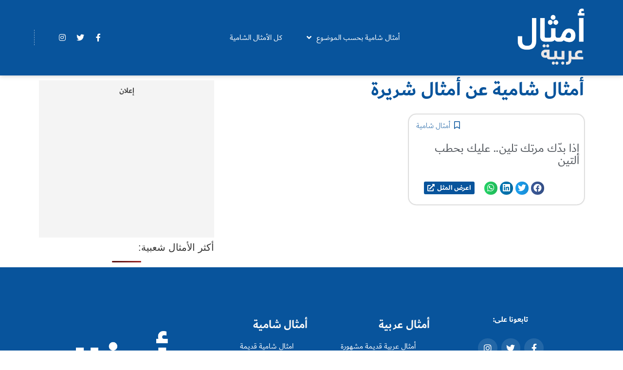

--- FILE ---
content_type: text/html; charset=utf-8
request_url: https://www.google.com/recaptcha/api2/aframe
body_size: 259
content:
<!DOCTYPE HTML><html><head><meta http-equiv="content-type" content="text/html; charset=UTF-8"></head><body><script nonce="vzPLlZUsfzH76FgKev0S7Q">/** Anti-fraud and anti-abuse applications only. See google.com/recaptcha */ try{var clients={'sodar':'https://pagead2.googlesyndication.com/pagead/sodar?'};window.addEventListener("message",function(a){try{if(a.source===window.parent){var b=JSON.parse(a.data);var c=clients[b['id']];if(c){var d=document.createElement('img');d.src=c+b['params']+'&rc='+(localStorage.getItem("rc::a")?sessionStorage.getItem("rc::b"):"");window.document.body.appendChild(d);sessionStorage.setItem("rc::e",parseInt(sessionStorage.getItem("rc::e")||0)+1);localStorage.setItem("rc::h",'1766725257398');}}}catch(b){}});window.parent.postMessage("_grecaptcha_ready", "*");}catch(b){}</script></body></html>

--- FILE ---
content_type: text/css
request_url: https://amthalarabia.com/wp-content/uploads/elementor/css/post-11.css?ver=1670136235
body_size: 573
content:
.elementor-kit-11{--e-global-color-primary:#6EC1E4;--e-global-color-secondary:#54595F;--e-global-color-text:#7A7A7A;--e-global-color-accent:#61CE70;--e-global-color-7097f87:#6EC1E4;--e-global-color-e893258:#6EC1E4;--e-global-color-1d753d8:#08549c;--e-global-typography-primary-font-family:"Dubai Font";--e-global-typography-primary-font-weight:bold;--e-global-typography-secondary-font-family:"Dubai Font";--e-global-typography-secondary-font-weight:100;--e-global-typography-text-font-family:"Dubai Font";--e-global-typography-text-font-weight:normal;--e-global-typography-accent-font-family:"Dubai Font";--e-global-typography-accent-font-weight:100;}.elementor-section.elementor-section-boxed > .elementor-container{max-width:1140px;}.e-con{--container-max-width:1140px;}.elementor-widget:not(:last-child){margin-bottom:20px;}.elementor-element{--widgets-spacing:20px;}{}h1.entry-title{display:var(--page-title-display);}@media(max-width:1024px){.elementor-section.elementor-section-boxed > .elementor-container{max-width:1024px;}.e-con{--container-max-width:1024px;}}@media(max-width:767px){.elementor-section.elementor-section-boxed > .elementor-container{max-width:767px;}.e-con{--container-max-width:767px;}}/* Start Custom Fonts CSS */@font-face {
	font-family: 'Dubai Font';
	font-style: normal;
	font-weight: bold;
	font-display: auto;
	src: url('https://amthalarabia.com/wp-content/uploads/2021/09/DubaiW23-Bold.woff') format('woff');
}
@font-face {
	font-family: 'Dubai Font';
	font-style: normal;
	font-weight: 100;
	font-display: auto;
	src: url('https://amthalarabia.com/wp-content/uploads/2021/09/DubaiW23-Light.woff') format('woff');
}
@font-face {
	font-family: 'Dubai Font';
	font-style: normal;
	font-weight: normal;
	font-display: auto;
	src: url('https://amthalarabia.com/wp-content/uploads/2021/09/DubaiW23-Regular.woff') format('woff');
}
@font-face {
	font-family: 'Dubai Font';
	font-style: normal;
	font-weight: 500;
	font-display: auto;
	src: url('https://amthalarabia.com/wp-content/uploads/2021/09/DubaiW23-Medium.woff') format('woff');
}
/* End Custom Fonts CSS */

--- FILE ---
content_type: text/css
request_url: https://amthalarabia.com/wp-content/uploads/elementor/css/post-394.css?ver=1674894731
body_size: 1193
content:
.elementor-394 .elementor-element.elementor-element-3212e48 > .elementor-container{min-height:70px;}.elementor-394 .elementor-element.elementor-element-3212e48:not(.elementor-motion-effects-element-type-background), .elementor-394 .elementor-element.elementor-element-3212e48 > .elementor-motion-effects-container > .elementor-motion-effects-layer{background-color:var( --e-global-color-1d753d8 );}.elementor-394 .elementor-element.elementor-element-3212e48{box-shadow:0px 0px 10px 0px rgba(0,0,0,0.23);transition:background 0.3s, border 0.3s, border-radius 0.3s, box-shadow 0.3s;padding:0px 0px 0px 0px;}.elementor-394 .elementor-element.elementor-element-3212e48 > .elementor-background-overlay{transition:background 0.3s, border-radius 0.3s, opacity 0.3s;}.elementor-bc-flex-widget .elementor-394 .elementor-element.elementor-element-a176027.elementor-column .elementor-widget-wrap{align-items:center;}.elementor-394 .elementor-element.elementor-element-a176027.elementor-column.elementor-element[data-element_type="column"] > .elementor-widget-wrap.elementor-element-populated{align-content:center;align-items:center;}.elementor-394 .elementor-element.elementor-element-2b658c8{width:100%;max-width:100%;}.elementor-bc-flex-widget .elementor-394 .elementor-element.elementor-element-e15d8f7.elementor-column .elementor-widget-wrap{align-items:center;}.elementor-394 .elementor-element.elementor-element-e15d8f7.elementor-column.elementor-element[data-element_type="column"] > .elementor-widget-wrap.elementor-element-populated{align-content:center;align-items:center;}.elementor-394 .elementor-element.elementor-element-b4030b5 .elementor-menu-toggle{margin-right:auto;}.elementor-394 .elementor-element.elementor-element-b4030b5 .elementor-nav-menu .elementor-item{font-family:"Dubai Font", Sans-serif;font-weight:normal;}.elementor-394 .elementor-element.elementor-element-b4030b5 .elementor-nav-menu--main .elementor-item{color:#ffffff;padding-left:25px;padding-right:25px;padding-top:25px;padding-bottom:25px;}.elementor-394 .elementor-element.elementor-element-b4030b5 .elementor-nav-menu--main .elementor-item:hover,
					.elementor-394 .elementor-element.elementor-element-b4030b5 .elementor-nav-menu--main .elementor-item.elementor-item-active,
					.elementor-394 .elementor-element.elementor-element-b4030b5 .elementor-nav-menu--main .elementor-item.highlighted,
					.elementor-394 .elementor-element.elementor-element-b4030b5 .elementor-nav-menu--main .elementor-item:focus{color:var( --e-global-color-1d753d8 );}.elementor-394 .elementor-element.elementor-element-b4030b5 .elementor-nav-menu--main:not(.e--pointer-framed) .elementor-item:before,
					.elementor-394 .elementor-element.elementor-element-b4030b5 .elementor-nav-menu--main:not(.e--pointer-framed) .elementor-item:after{background-color:#ffffff;}.elementor-394 .elementor-element.elementor-element-b4030b5 .e--pointer-framed .elementor-item:before,
					.elementor-394 .elementor-element.elementor-element-b4030b5 .e--pointer-framed .elementor-item:after{border-color:#ffffff;}.elementor-394 .elementor-element.elementor-element-b4030b5 .elementor-nav-menu--dropdown a, .elementor-394 .elementor-element.elementor-element-b4030b5 .elementor-menu-toggle{color:#ffffff;}.elementor-394 .elementor-element.elementor-element-b4030b5 .elementor-nav-menu--dropdown{background-color:var( --e-global-color-1d753d8 );}.elementor-394 .elementor-element.elementor-element-b4030b5 > .elementor-widget-container{margin:0px 20px 0px 0px;}.elementor-bc-flex-widget .elementor-394 .elementor-element.elementor-element-39344cd.elementor-column .elementor-widget-wrap{align-items:center;}.elementor-394 .elementor-element.elementor-element-39344cd.elementor-column.elementor-element[data-element_type="column"] > .elementor-widget-wrap.elementor-element-populated{align-content:center;align-items:center;}.elementor-394 .elementor-element.elementor-element-32afb97{--grid-template-columns:repeat(0, auto);--icon-size:16px;--grid-column-gap:5px;--grid-row-gap:0px;}.elementor-394 .elementor-element.elementor-element-32afb97 .elementor-widget-container{text-align:center;}.elementor-394 .elementor-element.elementor-element-32afb97 .elementor-social-icon{background-color:rgba(255,255,255,0);}.elementor-394 .elementor-element.elementor-element-32afb97 .elementor-social-icon i{color:#ffffff;}.elementor-394 .elementor-element.elementor-element-32afb97 .elementor-social-icon svg{fill:#ffffff;}.elementor-394 .elementor-element.elementor-element-32afb97 .elementor-social-icon:hover{background-color:#ffffff;}.elementor-394 .elementor-element.elementor-element-32afb97 .elementor-social-icon:hover i{color:#0c0c0c;}.elementor-394 .elementor-element.elementor-element-32afb97 .elementor-social-icon:hover svg{fill:#0c0c0c;}.elementor-394 .elementor-element.elementor-element-32afb97 > .elementor-widget-container{border-style:dashed;border-width:0px 0px 0px 1px;border-color:rgba(255,255,255,0.49);}@media(max-width:767px){.elementor-394 .elementor-element.elementor-element-a176027{width:50%;}.elementor-394 .elementor-element.elementor-element-e15d8f7{width:50%;}.elementor-394 .elementor-element.elementor-element-b4030b5 .elementor-nav-menu--dropdown{border-radius:0px 0px 0px 0px;}.elementor-394 .elementor-element.elementor-element-b4030b5 .elementor-nav-menu--dropdown li:first-child a{border-top-left-radius:0px;border-top-right-radius:0px;}.elementor-394 .elementor-element.elementor-element-b4030b5 .elementor-nav-menu--dropdown li:last-child a{border-bottom-right-radius:0px;border-bottom-left-radius:0px;}.elementor-394 .elementor-element.elementor-element-b4030b5 .elementor-nav-menu--main > .elementor-nav-menu > li > .elementor-nav-menu--dropdown, .elementor-394 .elementor-element.elementor-element-b4030b5 .elementor-nav-menu__container.elementor-nav-menu--dropdown{margin-top:32px !important;}.elementor-394 .elementor-element.elementor-element-39344cd{width:40%;}}@media(min-width:768px){.elementor-394 .elementor-element.elementor-element-a176027{width:13.561%;}.elementor-394 .elementor-element.elementor-element-e15d8f7{width:69.951%;}.elementor-394 .elementor-element.elementor-element-39344cd{width:16.484%;}}/* Start Custom Fonts CSS */@font-face {
	font-family: 'Dubai Font';
	font-style: normal;
	font-weight: bold;
	font-display: auto;
	src: url('https://amthalarabia.com/wp-content/uploads/2021/09/DubaiW23-Bold.woff') format('woff');
}
@font-face {
	font-family: 'Dubai Font';
	font-style: normal;
	font-weight: 100;
	font-display: auto;
	src: url('https://amthalarabia.com/wp-content/uploads/2021/09/DubaiW23-Light.woff') format('woff');
}
@font-face {
	font-family: 'Dubai Font';
	font-style: normal;
	font-weight: normal;
	font-display: auto;
	src: url('https://amthalarabia.com/wp-content/uploads/2021/09/DubaiW23-Regular.woff') format('woff');
}
@font-face {
	font-family: 'Dubai Font';
	font-style: normal;
	font-weight: 500;
	font-display: auto;
	src: url('https://amthalarabia.com/wp-content/uploads/2021/09/DubaiW23-Medium.woff') format('woff');
}
/* End Custom Fonts CSS */

--- FILE ---
content_type: text/css
request_url: https://amthalarabia.com/wp-content/uploads/elementor/css/post-424.css?ver=1673465431
body_size: 1088
content:
.elementor-424 .elementor-element.elementor-element-43bbf681:not(.elementor-motion-effects-element-type-background), .elementor-424 .elementor-element.elementor-element-43bbf681 > .elementor-motion-effects-container > .elementor-motion-effects-layer{background-color:var( --e-global-color-1d753d8 );}.elementor-424 .elementor-element.elementor-element-43bbf681{transition:background 0.3s, border 0.3s, border-radius 0.3s, box-shadow 0.3s;padding:80px 0px 80px 0px;}.elementor-424 .elementor-element.elementor-element-43bbf681 > .elementor-background-overlay{transition:background 0.3s, border-radius 0.3s, opacity 0.3s;}.elementor-424 .elementor-element.elementor-element-6cd3e90{text-align:center;}.elementor-424 .elementor-element.elementor-element-6cd3e90 .elementor-heading-title{color:#ffffff;font-family:var( --e-global-typography-primary-font-family ), Sans-serif;font-weight:var( --e-global-typography-primary-font-weight );}.elementor-424 .elementor-element.elementor-element-6cd3e90 > .elementor-widget-container{margin:0px 0px 10px 0px;}.elementor-424 .elementor-element.elementor-element-7228eb7{--grid-template-columns:repeat(0, auto);--icon-size:18px;--grid-column-gap:8px;--grid-row-gap:0px;}.elementor-424 .elementor-element.elementor-element-7228eb7 .elementor-widget-container{text-align:center;}.elementor-424 .elementor-element.elementor-element-7228eb7 .elementor-social-icon{background-color:rgba(255,255,255,0.11);--icon-padding:0.6em;}.elementor-424 .elementor-element.elementor-element-7228eb7 .elementor-social-icon i{color:#ffffff;}.elementor-424 .elementor-element.elementor-element-7228eb7 .elementor-social-icon svg{fill:#ffffff;}.elementor-424 .elementor-element.elementor-element-7228eb7 .elementor-social-icon:hover{background-color:#ffffff;}.elementor-424 .elementor-element.elementor-element-7228eb7 .elementor-social-icon:hover i{color:#ffab00;}.elementor-424 .elementor-element.elementor-element-7228eb7 .elementor-social-icon:hover svg{fill:#ffab00;}.elementor-424 .elementor-element.elementor-element-7feac59 > .elementor-element-populated{padding:1em 1em 1em 1em;}.elementor-424 .elementor-element.elementor-element-dff7fa8 .elementor-heading-title{color:#F8F8F8;font-family:var( --e-global-typography-primary-font-family ), Sans-serif;font-weight:var( --e-global-typography-primary-font-weight );}.elementor-424 .elementor-element.elementor-element-0e9c9b5 .elementor-icon-list-items:not(.elementor-inline-items) .elementor-icon-list-item:not(:last-child){padding-bottom:calc(20px/2);}.elementor-424 .elementor-element.elementor-element-0e9c9b5 .elementor-icon-list-items:not(.elementor-inline-items) .elementor-icon-list-item:not(:first-child){margin-top:calc(20px/2);}.elementor-424 .elementor-element.elementor-element-0e9c9b5 .elementor-icon-list-items.elementor-inline-items .elementor-icon-list-item{margin-right:calc(20px/2);margin-left:calc(20px/2);}.elementor-424 .elementor-element.elementor-element-0e9c9b5 .elementor-icon-list-items.elementor-inline-items{margin-right:calc(-20px/2);margin-left:calc(-20px/2);}body.rtl .elementor-424 .elementor-element.elementor-element-0e9c9b5 .elementor-icon-list-items.elementor-inline-items .elementor-icon-list-item:after{left:calc(-20px/2);}body:not(.rtl) .elementor-424 .elementor-element.elementor-element-0e9c9b5 .elementor-icon-list-items.elementor-inline-items .elementor-icon-list-item:after{right:calc(-20px/2);}.elementor-424 .elementor-element.elementor-element-0e9c9b5 .elementor-icon-list-icon i{color:#1896fe;}.elementor-424 .elementor-element.elementor-element-0e9c9b5 .elementor-icon-list-icon svg{fill:#1896fe;}.elementor-424 .elementor-element.elementor-element-0e9c9b5{--e-icon-list-icon-size:15px;}.elementor-424 .elementor-element.elementor-element-0e9c9b5 .elementor-icon-list-text{color:#FFFFFF;padding-right:10px;}.elementor-424 .elementor-element.elementor-element-0e9c9b5 .elementor-icon-list-item:hover .elementor-icon-list-text{color:#FFFFFF;}.elementor-424 .elementor-element.elementor-element-0e9c9b5 .elementor-icon-list-item > .elementor-icon-list-text, .elementor-424 .elementor-element.elementor-element-0e9c9b5 .elementor-icon-list-item > a{font-family:var( --e-global-typography-text-font-family ), Sans-serif;font-weight:var( --e-global-typography-text-font-weight );}.elementor-424 .elementor-element.elementor-element-35fbf74 > .elementor-element-populated{padding:1em 1em 1em 1em;}.elementor-424 .elementor-element.elementor-element-b3945fe .elementor-heading-title{color:#F8F8F8;font-family:var( --e-global-typography-primary-font-family ), Sans-serif;font-weight:var( --e-global-typography-primary-font-weight );}.elementor-424 .elementor-element.elementor-element-784929f .elementor-icon-list-items:not(.elementor-inline-items) .elementor-icon-list-item:not(:last-child){padding-bottom:calc(20px/2);}.elementor-424 .elementor-element.elementor-element-784929f .elementor-icon-list-items:not(.elementor-inline-items) .elementor-icon-list-item:not(:first-child){margin-top:calc(20px/2);}.elementor-424 .elementor-element.elementor-element-784929f .elementor-icon-list-items.elementor-inline-items .elementor-icon-list-item{margin-right:calc(20px/2);margin-left:calc(20px/2);}.elementor-424 .elementor-element.elementor-element-784929f .elementor-icon-list-items.elementor-inline-items{margin-right:calc(-20px/2);margin-left:calc(-20px/2);}body.rtl .elementor-424 .elementor-element.elementor-element-784929f .elementor-icon-list-items.elementor-inline-items .elementor-icon-list-item:after{left:calc(-20px/2);}body:not(.rtl) .elementor-424 .elementor-element.elementor-element-784929f .elementor-icon-list-items.elementor-inline-items .elementor-icon-list-item:after{right:calc(-20px/2);}.elementor-424 .elementor-element.elementor-element-784929f .elementor-icon-list-icon i{color:#1896fe;}.elementor-424 .elementor-element.elementor-element-784929f .elementor-icon-list-icon svg{fill:#1896fe;}.elementor-424 .elementor-element.elementor-element-784929f{--e-icon-list-icon-size:15px;}.elementor-424 .elementor-element.elementor-element-784929f .elementor-icon-list-text{color:#FFFFFF;padding-right:10px;}.elementor-424 .elementor-element.elementor-element-784929f .elementor-icon-list-item:hover .elementor-icon-list-text{color:#FFFFFF;}.elementor-424 .elementor-element.elementor-element-784929f .elementor-icon-list-item > .elementor-icon-list-text, .elementor-424 .elementor-element.elementor-element-784929f .elementor-icon-list-item > a{font-family:var( --e-global-typography-text-font-family ), Sans-serif;font-weight:var( --e-global-typography-text-font-weight );}.elementor-424 .elementor-element.elementor-element-315f1910{text-align:center;}.elementor-424 .elementor-element.elementor-element-315f1910 img{border-radius:00% 00% 00% 00%;}.elementor-424 .elementor-element.elementor-element-bcea4b5{--e-icon-list-icon-size:14px;}.elementor-424 .elementor-element.elementor-element-bcea4b5 .elementor-icon-list-text{color:#FFFFFF;}.elementor-424 .elementor-element.elementor-element-bcea4b5 .elementor-icon-list-item > .elementor-icon-list-text, .elementor-424 .elementor-element.elementor-element-bcea4b5 .elementor-icon-list-item > a{font-family:var( --e-global-typography-text-font-family ), Sans-serif;font-weight:var( --e-global-typography-text-font-weight );}.elementor-424 .elementor-element.elementor-element-bcea4b5 > .elementor-widget-container{margin:0px 21px 0px 0px;}@media(max-width:1024px){.elementor-424 .elementor-element.elementor-element-7228eb7 .elementor-widget-container{text-align:left;}.elementor-424 .elementor-element.elementor-element-dff7fa8{text-align:center;}.elementor-424 .elementor-element.elementor-element-b3945fe{text-align:center;}}@media(min-width:768px){.elementor-424 .elementor-element.elementor-element-a6726a9{width:30%;}.elementor-424 .elementor-element.elementor-element-7feac59{width:25%;}.elementor-424 .elementor-element.elementor-element-35fbf74{width:27.565%;}.elementor-424 .elementor-element.elementor-element-78005461{width:29%;}}@media(max-width:1024px) and (min-width:768px){.elementor-424 .elementor-element.elementor-element-a6726a9{width:40%;}.elementor-424 .elementor-element.elementor-element-7feac59{width:50%;}.elementor-424 .elementor-element.elementor-element-35fbf74{width:50%;}.elementor-424 .elementor-element.elementor-element-78005461{width:50%;}}@media(max-width:767px){.elementor-424 .elementor-element.elementor-element-43bbf681{padding:60px 20px 60px 20px;}.elementor-424 .elementor-element.elementor-element-16c3a7b3 > .elementor-element-populated{padding:0px 0px 0px 0px;}.elementor-424 .elementor-element.elementor-element-a6726a9 > .elementor-element-populated{padding:2em 2em 2em 2em;}.elementor-424 .elementor-element.elementor-element-6cd3e90{text-align:center;}.elementor-424 .elementor-element.elementor-element-7228eb7 .elementor-widget-container{text-align:center;}.elementor-424 .elementor-element.elementor-element-7feac59 > .elementor-element-populated{margin:40px 0px 0px 0px;--e-column-margin-right:0px;--e-column-margin-left:0px;}.elementor-424 .elementor-element.elementor-element-35fbf74 > .elementor-element-populated{margin:40px 0px 0px 0px;--e-column-margin-right:0px;--e-column-margin-left:0px;}.elementor-424 .elementor-element.elementor-element-315f1910{text-align:center;}}

--- FILE ---
content_type: text/css
request_url: https://amthalarabia.com/wp-content/uploads/elementor/css/post-521.css?ver=1670137678
body_size: 575
content:
.elementor-521 .elementor-element.elementor-element-b671e6c .elementor-heading-title{color:var( --e-global-color-1d753d8 );font-family:"Dubai Font", Sans-serif;font-weight:bold;}.elementor-521 .elementor-element.elementor-element-391651e > .elementor-widget-container > .jet-listing-grid > .jet-listing-grid__items{--columns:2;}.elementor-521 .elementor-element.elementor-element-eb493fd > .elementor-container{min-height:360px;}.elementor-521 .elementor-element.elementor-element-eb493fd:not(.elementor-motion-effects-element-type-background), .elementor-521 .elementor-element.elementor-element-eb493fd > .elementor-motion-effects-container > .elementor-motion-effects-layer{background-color:#F4F4F4;}.elementor-521 .elementor-element.elementor-element-eb493fd{transition:background 0.3s, border 0.3s, border-radius 0.3s, box-shadow 0.3s;}.elementor-521 .elementor-element.elementor-element-eb493fd > .elementor-background-overlay{transition:background 0.3s, border-radius 0.3s, opacity 0.3s;}.elementor-521 .elementor-element.elementor-element-0de7199{text-align:center;color:#474747;font-family:"Dubai Font", Sans-serif;font-weight:bold;}.elementor-521 .elementor-element.elementor-element-0de7199 > .elementor-widget-container{margin:0px 0px -35px 0px;}/* Start Custom Fonts CSS */@font-face {
	font-family: 'Dubai Font';
	font-style: normal;
	font-weight: bold;
	font-display: auto;
	src: url('https://amthalarabia.com/wp-content/uploads/2021/09/DubaiW23-Bold.woff') format('woff');
}
@font-face {
	font-family: 'Dubai Font';
	font-style: normal;
	font-weight: 100;
	font-display: auto;
	src: url('https://amthalarabia.com/wp-content/uploads/2021/09/DubaiW23-Light.woff') format('woff');
}
@font-face {
	font-family: 'Dubai Font';
	font-style: normal;
	font-weight: normal;
	font-display: auto;
	src: url('https://amthalarabia.com/wp-content/uploads/2021/09/DubaiW23-Regular.woff') format('woff');
}
@font-face {
	font-family: 'Dubai Font';
	font-style: normal;
	font-weight: 500;
	font-display: auto;
	src: url('https://amthalarabia.com/wp-content/uploads/2021/09/DubaiW23-Medium.woff') format('woff');
}
/* End Custom Fonts CSS */

--- FILE ---
content_type: text/css
request_url: https://amthalarabia.com/wp-content/uploads/elementor/css/post-455.css?ver=1670136588
body_size: 892
content:
.elementor-455 .elementor-element.elementor-element-54a681c > .elementor-element-populated, .elementor-455 .elementor-element.elementor-element-54a681c > .elementor-element-populated > .elementor-background-overlay, .elementor-455 .elementor-element.elementor-element-54a681c > .elementor-background-slideshow{border-radius:15px 15px 15px 15px;}.elementor-455 .elementor-element.elementor-element-54a681c > .elementor-element-populated{box-shadow:0px 0px 3px 0px rgba(0,0,0,0.5);}.elementor-455 .elementor-element.elementor-element-b7df6ba .jet-listing-dynamic-terms{text-align:left;}.elementor-455 .elementor-element.elementor-element-b7df6ba .jet-listing-dynamic-terms__icon{color:var( --e-global-color-1d753d8 );font-size:16px;}.elementor-455 .elementor-element.elementor-element-b7df6ba .jet-listing-dynamic-terms__icon svg path{fill:var( --e-global-color-1d753d8 );}body:not(.rtl) .elementor-455 .elementor-element.elementor-element-b7df6ba .jet-listing-dynamic-terms__icon{margin-right:3px;}body.rtl .elementor-455 .elementor-element.elementor-element-b7df6ba .jet-listing-dynamic-terms__icon{margin-left:3px;}.elementor-455 .elementor-element.elementor-element-b7df6ba .jet-listing-dynamic-terms__link{font-family:var( --e-global-typography-secondary-font-family ), Sans-serif;font-weight:var( --e-global-typography-secondary-font-weight );background-color:#FFFFFF;color:var( --e-global-color-1d753d8 );padding:2px 5px 2px 5px;border-radius:2px 2px 2px 2px;}.elementor-455 .elementor-element.elementor-element-b7df6ba .jet-listing-dynamic-terms__link:hover{background-color:var( --e-global-color-1d753d8 );color:#FCFCFC;}.elementor-455 .elementor-element.elementor-element-f23bb55 .elementor-heading-title{color:var( --e-global-color-secondary );font-family:"Dubai Font", Sans-serif;font-size:25px;font-weight:normal;}.elementor-455 .elementor-element.elementor-element-9bcec5a.elementor-column > .elementor-widget-wrap{justify-content:flex-end;}.elementor-455 .elementor-element.elementor-element-2d47066{--grid-side-margin:5px;--grid-column-gap:5px;--grid-row-gap:10px;--grid-bottom-margin:10px;width:auto;max-width:auto;}.elementor-455 .elementor-element.elementor-element-2d47066 .elementor-share-btn{font-size:calc(0.6px * 10);}.elementor-455 .elementor-element.elementor-element-2d47066 .elementor-share-btn__icon i{font-size:2.8em;}.elementor-455 .elementor-element.elementor-element-c37c52b .elementor-button{font-family:var( --e-global-typography-primary-font-family ), Sans-serif;font-weight:var( --e-global-typography-primary-font-weight );background-color:var( --e-global-color-1d753d8 );padding:5px 7px 5px 7px;}.elementor-455 .elementor-element.elementor-element-c37c52b{width:auto;max-width:auto;}@media(min-width:768px){.elementor-455 .elementor-element.elementor-element-9bcec5a{width:60.276%;}.elementor-455 .elementor-element.elementor-element-5410012{width:39.635%;}}@media(max-width:1024px){ .elementor-455 .elementor-element.elementor-element-2d47066{--grid-side-margin:5px;--grid-column-gap:5px;--grid-row-gap:10px;--grid-bottom-margin:10px;}}@media(max-width:767px){ .elementor-455 .elementor-element.elementor-element-2d47066{--grid-side-margin:5px;--grid-column-gap:5px;--grid-row-gap:10px;--grid-bottom-margin:10px;}}/* Start Custom Fonts CSS */@font-face {
	font-family: 'Dubai Font';
	font-style: normal;
	font-weight: bold;
	font-display: auto;
	src: url('https://amthalarabia.com/wp-content/uploads/2021/09/DubaiW23-Bold.woff') format('woff');
}
@font-face {
	font-family: 'Dubai Font';
	font-style: normal;
	font-weight: 100;
	font-display: auto;
	src: url('https://amthalarabia.com/wp-content/uploads/2021/09/DubaiW23-Light.woff') format('woff');
}
@font-face {
	font-family: 'Dubai Font';
	font-style: normal;
	font-weight: normal;
	font-display: auto;
	src: url('https://amthalarabia.com/wp-content/uploads/2021/09/DubaiW23-Regular.woff') format('woff');
}
@font-face {
	font-family: 'Dubai Font';
	font-style: normal;
	font-weight: 500;
	font-display: auto;
	src: url('https://amthalarabia.com/wp-content/uploads/2021/09/DubaiW23-Medium.woff') format('woff');
}
/* End Custom Fonts CSS */